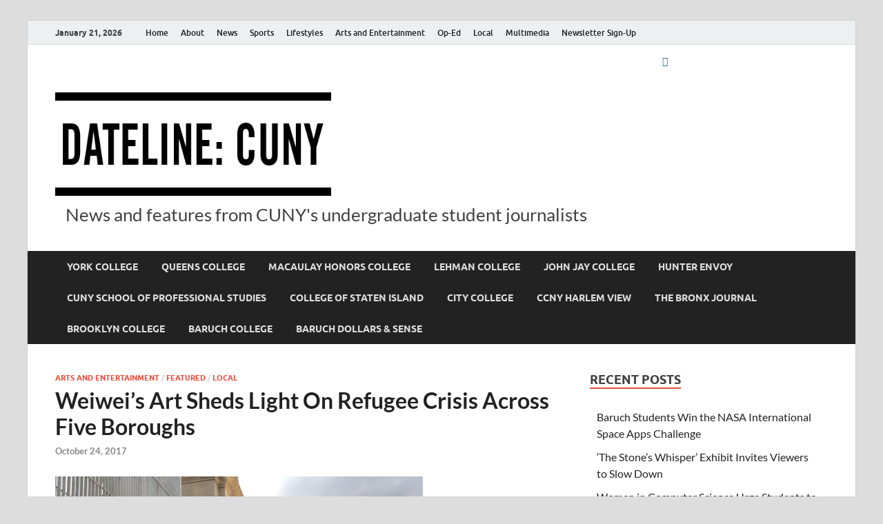

--- FILE ---
content_type: text/html; charset=UTF-8
request_url: https://datelinecuny.com/2017/10/weiweis-art-sheds-light-on-refugee-crisis-across-five-boroughs/
body_size: 13458
content:
<!DOCTYPE html>
<html lang="en-US">
<head>
<meta charset="UTF-8">
<meta name="viewport" content="width=device-width, initial-scale=1">
<link rel="profile" href="http://gmpg.org/xfn/11">

<meta name='robots' content='index, follow, max-image-preview:large, max-snippet:-1, max-video-preview:-1' />
	<style>img:is([sizes="auto" i], [sizes^="auto," i]) { contain-intrinsic-size: 3000px 1500px }</style>
	
	<!-- This site is optimized with the Yoast SEO plugin v26.6 - https://yoast.com/wordpress/plugins/seo/ -->
	<title>Weiwei’s Art Sheds Light On Refugee Crisis Across Five Boroughs - Dateline: CUNY</title>
	<link rel="canonical" href="https://datelinecuny.com/2017/10/weiweis-art-sheds-light-on-refugee-crisis-across-five-boroughs/" />
	<meta property="og:locale" content="en_US" />
	<meta property="og:type" content="article" />
	<meta property="og:title" content="Weiwei’s Art Sheds Light On Refugee Crisis Across Five Boroughs - Dateline: CUNY" />
	<meta property="og:description" content="BARUCH COLLEGE -- Three hundred art installations throughout the city tell the story of the refugee crises from Ai Weiweir." />
	<meta property="og:url" content="https://datelinecuny.com/2017/10/weiweis-art-sheds-light-on-refugee-crisis-across-five-boroughs/" />
	<meta property="og:site_name" content="Dateline: CUNY" />
	<meta property="article:published_time" content="2017-10-24T11:58:42+00:00" />
	<meta property="og:image" content="https://datelinecuny.com/wp-content/uploads/2017/10/Arch-1024x768.jpg" />
	<meta property="og:image:width" content="1024" />
	<meta property="og:image:height" content="768" />
	<meta property="og:image:type" content="image/jpeg" />
	<meta name="author" content="Katina Paron" />
	<meta name="twitter:card" content="summary_large_image" />
	<meta name="twitter:label1" content="Written by" />
	<meta name="twitter:data1" content="Katina Paron" />
	<meta name="twitter:label2" content="Est. reading time" />
	<meta name="twitter:data2" content="1 minute" />
	<script type="application/ld+json" class="yoast-schema-graph">{"@context":"https://schema.org","@graph":[{"@type":"Article","@id":"https://datelinecuny.com/2017/10/weiweis-art-sheds-light-on-refugee-crisis-across-five-boroughs/#article","isPartOf":{"@id":"https://datelinecuny.com/2017/10/weiweis-art-sheds-light-on-refugee-crisis-across-five-boroughs/"},"author":{"name":"Katina Paron","@id":"https://datelinecuny.com/#/schema/person/3967de10e99e633b377ebd88c74d04c2"},"headline":"Weiwei’s Art Sheds Light On Refugee Crisis Across Five Boroughs","datePublished":"2017-10-24T11:58:42+00:00","mainEntityOfPage":{"@id":"https://datelinecuny.com/2017/10/weiweis-art-sheds-light-on-refugee-crisis-across-five-boroughs/"},"wordCount":127,"commentCount":0,"publisher":{"@id":"https://datelinecuny.com/#organization"},"image":{"@id":"https://datelinecuny.com/2017/10/weiweis-art-sheds-light-on-refugee-crisis-across-five-boroughs/#primaryimage"},"thumbnailUrl":"https://datelinecuny.com/wp-content/uploads/2017/10/Arch-1024x768.jpg","keywords":["Ai Weiwei"],"articleSection":["Arts and Entertainment","Featured","Local"],"inLanguage":"en-US","potentialAction":[{"@type":"CommentAction","name":"Comment","target":["https://datelinecuny.com/2017/10/weiweis-art-sheds-light-on-refugee-crisis-across-five-boroughs/#respond"]}]},{"@type":"WebPage","@id":"https://datelinecuny.com/2017/10/weiweis-art-sheds-light-on-refugee-crisis-across-five-boroughs/","url":"https://datelinecuny.com/2017/10/weiweis-art-sheds-light-on-refugee-crisis-across-five-boroughs/","name":"Weiwei’s Art Sheds Light On Refugee Crisis Across Five Boroughs - Dateline: CUNY","isPartOf":{"@id":"https://datelinecuny.com/#website"},"primaryImageOfPage":{"@id":"https://datelinecuny.com/2017/10/weiweis-art-sheds-light-on-refugee-crisis-across-five-boroughs/#primaryimage"},"image":{"@id":"https://datelinecuny.com/2017/10/weiweis-art-sheds-light-on-refugee-crisis-across-five-boroughs/#primaryimage"},"thumbnailUrl":"https://datelinecuny.com/wp-content/uploads/2017/10/Arch-1024x768.jpg","datePublished":"2017-10-24T11:58:42+00:00","breadcrumb":{"@id":"https://datelinecuny.com/2017/10/weiweis-art-sheds-light-on-refugee-crisis-across-five-boroughs/#breadcrumb"},"inLanguage":"en-US","potentialAction":[{"@type":"ReadAction","target":["https://datelinecuny.com/2017/10/weiweis-art-sheds-light-on-refugee-crisis-across-five-boroughs/"]}]},{"@type":"ImageObject","inLanguage":"en-US","@id":"https://datelinecuny.com/2017/10/weiweis-art-sheds-light-on-refugee-crisis-across-five-boroughs/#primaryimage","url":"https://datelinecuny.com/wp-content/uploads/2017/10/Arch-1024x768.jpg","contentUrl":"https://datelinecuny.com/wp-content/uploads/2017/10/Arch-1024x768.jpg","width":1024,"height":768},{"@type":"BreadcrumbList","@id":"https://datelinecuny.com/2017/10/weiweis-art-sheds-light-on-refugee-crisis-across-five-boroughs/#breadcrumb","itemListElement":[{"@type":"ListItem","position":1,"name":"Home","item":"https://datelinecuny.com/"},{"@type":"ListItem","position":2,"name":"Weiwei’s Art Sheds Light On Refugee Crisis Across Five Boroughs"}]},{"@type":"WebSite","@id":"https://datelinecuny.com/#website","url":"https://datelinecuny.com/","name":"Dateline: CUNY","description":"News and features from CUNY&#039;s undergraduate student journalists","publisher":{"@id":"https://datelinecuny.com/#organization"},"potentialAction":[{"@type":"SearchAction","target":{"@type":"EntryPoint","urlTemplate":"https://datelinecuny.com/?s={search_term_string}"},"query-input":{"@type":"PropertyValueSpecification","valueRequired":true,"valueName":"search_term_string"}}],"inLanguage":"en-US"},{"@type":"Organization","@id":"https://datelinecuny.com/#organization","name":"Dateline: CUNY","url":"https://datelinecuny.com/","logo":{"@type":"ImageObject","inLanguage":"en-US","@id":"https://datelinecuny.com/#/schema/logo/image/","url":"https://datelinecuny.com/wp-content/uploads/2018/09/dc-logo-with-background-jpg.jpg","contentUrl":"https://datelinecuny.com/wp-content/uploads/2018/09/dc-logo-with-background-jpg.jpg","width":400,"height":150,"caption":"Dateline: CUNY"},"image":{"@id":"https://datelinecuny.com/#/schema/logo/image/"}},{"@type":"Person","@id":"https://datelinecuny.com/#/schema/person/3967de10e99e633b377ebd88c74d04c2","name":"Katina Paron","image":{"@type":"ImageObject","inLanguage":"en-US","@id":"https://datelinecuny.com/#/schema/person/image/","url":"https://secure.gravatar.com/avatar/54eeb609da19f3ff5b43df4fb1196185fceff4843b7c4ee4abd288cb87de3ccd?s=96&d=mm&r=g","contentUrl":"https://secure.gravatar.com/avatar/54eeb609da19f3ff5b43df4fb1196185fceff4843b7c4ee4abd288cb87de3ccd?s=96&d=mm&r=g","caption":"Katina Paron"},"sameAs":["https://datelinecuny.com/"],"url":"https://datelinecuny.com/author/katinaparon/"}]}</script>
	<!-- / Yoast SEO plugin. -->


<link rel='dns-prefetch' href='//stats.wp.com' />
<link rel='dns-prefetch' href='//v0.wordpress.com' />
<link rel="alternate" type="application/rss+xml" title="Dateline: CUNY &raquo; Feed" href="https://datelinecuny.com/feed/" />
<link rel="alternate" type="application/rss+xml" title="Dateline: CUNY &raquo; Comments Feed" href="https://datelinecuny.com/comments/feed/" />
		<!-- This site uses the Google Analytics by ExactMetrics plugin v8.11.0 - Using Analytics tracking - https://www.exactmetrics.com/ -->
		<!-- Note: ExactMetrics is not currently configured on this site. The site owner needs to authenticate with Google Analytics in the ExactMetrics settings panel. -->
					<!-- No tracking code set -->
				<!-- / Google Analytics by ExactMetrics -->
		<script type="text/javascript">
/* <![CDATA[ */
window._wpemojiSettings = {"baseUrl":"https:\/\/s.w.org\/images\/core\/emoji\/16.0.1\/72x72\/","ext":".png","svgUrl":"https:\/\/s.w.org\/images\/core\/emoji\/16.0.1\/svg\/","svgExt":".svg","source":{"concatemoji":"https:\/\/datelinecuny.com\/wp-includes\/js\/wp-emoji-release.min.js?ver=6.8.3"}};
/*! This file is auto-generated */
!function(s,n){var o,i,e;function c(e){try{var t={supportTests:e,timestamp:(new Date).valueOf()};sessionStorage.setItem(o,JSON.stringify(t))}catch(e){}}function p(e,t,n){e.clearRect(0,0,e.canvas.width,e.canvas.height),e.fillText(t,0,0);var t=new Uint32Array(e.getImageData(0,0,e.canvas.width,e.canvas.height).data),a=(e.clearRect(0,0,e.canvas.width,e.canvas.height),e.fillText(n,0,0),new Uint32Array(e.getImageData(0,0,e.canvas.width,e.canvas.height).data));return t.every(function(e,t){return e===a[t]})}function u(e,t){e.clearRect(0,0,e.canvas.width,e.canvas.height),e.fillText(t,0,0);for(var n=e.getImageData(16,16,1,1),a=0;a<n.data.length;a++)if(0!==n.data[a])return!1;return!0}function f(e,t,n,a){switch(t){case"flag":return n(e,"\ud83c\udff3\ufe0f\u200d\u26a7\ufe0f","\ud83c\udff3\ufe0f\u200b\u26a7\ufe0f")?!1:!n(e,"\ud83c\udde8\ud83c\uddf6","\ud83c\udde8\u200b\ud83c\uddf6")&&!n(e,"\ud83c\udff4\udb40\udc67\udb40\udc62\udb40\udc65\udb40\udc6e\udb40\udc67\udb40\udc7f","\ud83c\udff4\u200b\udb40\udc67\u200b\udb40\udc62\u200b\udb40\udc65\u200b\udb40\udc6e\u200b\udb40\udc67\u200b\udb40\udc7f");case"emoji":return!a(e,"\ud83e\udedf")}return!1}function g(e,t,n,a){var r="undefined"!=typeof WorkerGlobalScope&&self instanceof WorkerGlobalScope?new OffscreenCanvas(300,150):s.createElement("canvas"),o=r.getContext("2d",{willReadFrequently:!0}),i=(o.textBaseline="top",o.font="600 32px Arial",{});return e.forEach(function(e){i[e]=t(o,e,n,a)}),i}function t(e){var t=s.createElement("script");t.src=e,t.defer=!0,s.head.appendChild(t)}"undefined"!=typeof Promise&&(o="wpEmojiSettingsSupports",i=["flag","emoji"],n.supports={everything:!0,everythingExceptFlag:!0},e=new Promise(function(e){s.addEventListener("DOMContentLoaded",e,{once:!0})}),new Promise(function(t){var n=function(){try{var e=JSON.parse(sessionStorage.getItem(o));if("object"==typeof e&&"number"==typeof e.timestamp&&(new Date).valueOf()<e.timestamp+604800&&"object"==typeof e.supportTests)return e.supportTests}catch(e){}return null}();if(!n){if("undefined"!=typeof Worker&&"undefined"!=typeof OffscreenCanvas&&"undefined"!=typeof URL&&URL.createObjectURL&&"undefined"!=typeof Blob)try{var e="postMessage("+g.toString()+"("+[JSON.stringify(i),f.toString(),p.toString(),u.toString()].join(",")+"));",a=new Blob([e],{type:"text/javascript"}),r=new Worker(URL.createObjectURL(a),{name:"wpTestEmojiSupports"});return void(r.onmessage=function(e){c(n=e.data),r.terminate(),t(n)})}catch(e){}c(n=g(i,f,p,u))}t(n)}).then(function(e){for(var t in e)n.supports[t]=e[t],n.supports.everything=n.supports.everything&&n.supports[t],"flag"!==t&&(n.supports.everythingExceptFlag=n.supports.everythingExceptFlag&&n.supports[t]);n.supports.everythingExceptFlag=n.supports.everythingExceptFlag&&!n.supports.flag,n.DOMReady=!1,n.readyCallback=function(){n.DOMReady=!0}}).then(function(){return e}).then(function(){var e;n.supports.everything||(n.readyCallback(),(e=n.source||{}).concatemoji?t(e.concatemoji):e.wpemoji&&e.twemoji&&(t(e.twemoji),t(e.wpemoji)))}))}((window,document),window._wpemojiSettings);
/* ]]> */
</script>
<style id='wp-emoji-styles-inline-css' type='text/css'>

	img.wp-smiley, img.emoji {
		display: inline !important;
		border: none !important;
		box-shadow: none !important;
		height: 1em !important;
		width: 1em !important;
		margin: 0 0.07em !important;
		vertical-align: -0.1em !important;
		background: none !important;
		padding: 0 !important;
	}
</style>
<link rel='stylesheet' id='wp-block-library-css' href='https://datelinecuny.com/wp-includes/css/dist/block-library/style.min.css?ver=6.8.3' type='text/css' media='all' />
<style id='wp-block-library-theme-inline-css' type='text/css'>
.wp-block-audio :where(figcaption){color:#555;font-size:13px;text-align:center}.is-dark-theme .wp-block-audio :where(figcaption){color:#ffffffa6}.wp-block-audio{margin:0 0 1em}.wp-block-code{border:1px solid #ccc;border-radius:4px;font-family:Menlo,Consolas,monaco,monospace;padding:.8em 1em}.wp-block-embed :where(figcaption){color:#555;font-size:13px;text-align:center}.is-dark-theme .wp-block-embed :where(figcaption){color:#ffffffa6}.wp-block-embed{margin:0 0 1em}.blocks-gallery-caption{color:#555;font-size:13px;text-align:center}.is-dark-theme .blocks-gallery-caption{color:#ffffffa6}:root :where(.wp-block-image figcaption){color:#555;font-size:13px;text-align:center}.is-dark-theme :root :where(.wp-block-image figcaption){color:#ffffffa6}.wp-block-image{margin:0 0 1em}.wp-block-pullquote{border-bottom:4px solid;border-top:4px solid;color:currentColor;margin-bottom:1.75em}.wp-block-pullquote cite,.wp-block-pullquote footer,.wp-block-pullquote__citation{color:currentColor;font-size:.8125em;font-style:normal;text-transform:uppercase}.wp-block-quote{border-left:.25em solid;margin:0 0 1.75em;padding-left:1em}.wp-block-quote cite,.wp-block-quote footer{color:currentColor;font-size:.8125em;font-style:normal;position:relative}.wp-block-quote:where(.has-text-align-right){border-left:none;border-right:.25em solid;padding-left:0;padding-right:1em}.wp-block-quote:where(.has-text-align-center){border:none;padding-left:0}.wp-block-quote.is-large,.wp-block-quote.is-style-large,.wp-block-quote:where(.is-style-plain){border:none}.wp-block-search .wp-block-search__label{font-weight:700}.wp-block-search__button{border:1px solid #ccc;padding:.375em .625em}:where(.wp-block-group.has-background){padding:1.25em 2.375em}.wp-block-separator.has-css-opacity{opacity:.4}.wp-block-separator{border:none;border-bottom:2px solid;margin-left:auto;margin-right:auto}.wp-block-separator.has-alpha-channel-opacity{opacity:1}.wp-block-separator:not(.is-style-wide):not(.is-style-dots){width:100px}.wp-block-separator.has-background:not(.is-style-dots){border-bottom:none;height:1px}.wp-block-separator.has-background:not(.is-style-wide):not(.is-style-dots){height:2px}.wp-block-table{margin:0 0 1em}.wp-block-table td,.wp-block-table th{word-break:normal}.wp-block-table :where(figcaption){color:#555;font-size:13px;text-align:center}.is-dark-theme .wp-block-table :where(figcaption){color:#ffffffa6}.wp-block-video :where(figcaption){color:#555;font-size:13px;text-align:center}.is-dark-theme .wp-block-video :where(figcaption){color:#ffffffa6}.wp-block-video{margin:0 0 1em}:root :where(.wp-block-template-part.has-background){margin-bottom:0;margin-top:0;padding:1.25em 2.375em}
</style>
<style id='classic-theme-styles-inline-css' type='text/css'>
/*! This file is auto-generated */
.wp-block-button__link{color:#fff;background-color:#32373c;border-radius:9999px;box-shadow:none;text-decoration:none;padding:calc(.667em + 2px) calc(1.333em + 2px);font-size:1.125em}.wp-block-file__button{background:#32373c;color:#fff;text-decoration:none}
</style>
<link rel='stylesheet' id='mediaelement-css' href='https://datelinecuny.com/wp-includes/js/mediaelement/mediaelementplayer-legacy.min.css?ver=4.2.17' type='text/css' media='all' />
<link rel='stylesheet' id='wp-mediaelement-css' href='https://datelinecuny.com/wp-includes/js/mediaelement/wp-mediaelement.min.css?ver=6.8.3' type='text/css' media='all' />
<style id='jetpack-sharing-buttons-style-inline-css' type='text/css'>
.jetpack-sharing-buttons__services-list{display:flex;flex-direction:row;flex-wrap:wrap;gap:0;list-style-type:none;margin:5px;padding:0}.jetpack-sharing-buttons__services-list.has-small-icon-size{font-size:12px}.jetpack-sharing-buttons__services-list.has-normal-icon-size{font-size:16px}.jetpack-sharing-buttons__services-list.has-large-icon-size{font-size:24px}.jetpack-sharing-buttons__services-list.has-huge-icon-size{font-size:36px}@media print{.jetpack-sharing-buttons__services-list{display:none!important}}.editor-styles-wrapper .wp-block-jetpack-sharing-buttons{gap:0;padding-inline-start:0}ul.jetpack-sharing-buttons__services-list.has-background{padding:1.25em 2.375em}
</style>
<style id='global-styles-inline-css' type='text/css'>
:root{--wp--preset--aspect-ratio--square: 1;--wp--preset--aspect-ratio--4-3: 4/3;--wp--preset--aspect-ratio--3-4: 3/4;--wp--preset--aspect-ratio--3-2: 3/2;--wp--preset--aspect-ratio--2-3: 2/3;--wp--preset--aspect-ratio--16-9: 16/9;--wp--preset--aspect-ratio--9-16: 9/16;--wp--preset--color--black: #000000;--wp--preset--color--cyan-bluish-gray: #abb8c3;--wp--preset--color--white: #ffffff;--wp--preset--color--pale-pink: #f78da7;--wp--preset--color--vivid-red: #cf2e2e;--wp--preset--color--luminous-vivid-orange: #ff6900;--wp--preset--color--luminous-vivid-amber: #fcb900;--wp--preset--color--light-green-cyan: #7bdcb5;--wp--preset--color--vivid-green-cyan: #00d084;--wp--preset--color--pale-cyan-blue: #8ed1fc;--wp--preset--color--vivid-cyan-blue: #0693e3;--wp--preset--color--vivid-purple: #9b51e0;--wp--preset--gradient--vivid-cyan-blue-to-vivid-purple: linear-gradient(135deg,rgba(6,147,227,1) 0%,rgb(155,81,224) 100%);--wp--preset--gradient--light-green-cyan-to-vivid-green-cyan: linear-gradient(135deg,rgb(122,220,180) 0%,rgb(0,208,130) 100%);--wp--preset--gradient--luminous-vivid-amber-to-luminous-vivid-orange: linear-gradient(135deg,rgba(252,185,0,1) 0%,rgba(255,105,0,1) 100%);--wp--preset--gradient--luminous-vivid-orange-to-vivid-red: linear-gradient(135deg,rgba(255,105,0,1) 0%,rgb(207,46,46) 100%);--wp--preset--gradient--very-light-gray-to-cyan-bluish-gray: linear-gradient(135deg,rgb(238,238,238) 0%,rgb(169,184,195) 100%);--wp--preset--gradient--cool-to-warm-spectrum: linear-gradient(135deg,rgb(74,234,220) 0%,rgb(151,120,209) 20%,rgb(207,42,186) 40%,rgb(238,44,130) 60%,rgb(251,105,98) 80%,rgb(254,248,76) 100%);--wp--preset--gradient--blush-light-purple: linear-gradient(135deg,rgb(255,206,236) 0%,rgb(152,150,240) 100%);--wp--preset--gradient--blush-bordeaux: linear-gradient(135deg,rgb(254,205,165) 0%,rgb(254,45,45) 50%,rgb(107,0,62) 100%);--wp--preset--gradient--luminous-dusk: linear-gradient(135deg,rgb(255,203,112) 0%,rgb(199,81,192) 50%,rgb(65,88,208) 100%);--wp--preset--gradient--pale-ocean: linear-gradient(135deg,rgb(255,245,203) 0%,rgb(182,227,212) 50%,rgb(51,167,181) 100%);--wp--preset--gradient--electric-grass: linear-gradient(135deg,rgb(202,248,128) 0%,rgb(113,206,126) 100%);--wp--preset--gradient--midnight: linear-gradient(135deg,rgb(2,3,129) 0%,rgb(40,116,252) 100%);--wp--preset--font-size--small: 13px;--wp--preset--font-size--medium: 20px;--wp--preset--font-size--large: 36px;--wp--preset--font-size--x-large: 42px;--wp--preset--spacing--20: 0.44rem;--wp--preset--spacing--30: 0.67rem;--wp--preset--spacing--40: 1rem;--wp--preset--spacing--50: 1.5rem;--wp--preset--spacing--60: 2.25rem;--wp--preset--spacing--70: 3.38rem;--wp--preset--spacing--80: 5.06rem;--wp--preset--shadow--natural: 6px 6px 9px rgba(0, 0, 0, 0.2);--wp--preset--shadow--deep: 12px 12px 50px rgba(0, 0, 0, 0.4);--wp--preset--shadow--sharp: 6px 6px 0px rgba(0, 0, 0, 0.2);--wp--preset--shadow--outlined: 6px 6px 0px -3px rgba(255, 255, 255, 1), 6px 6px rgba(0, 0, 0, 1);--wp--preset--shadow--crisp: 6px 6px 0px rgba(0, 0, 0, 1);}:where(.is-layout-flex){gap: 0.5em;}:where(.is-layout-grid){gap: 0.5em;}body .is-layout-flex{display: flex;}.is-layout-flex{flex-wrap: wrap;align-items: center;}.is-layout-flex > :is(*, div){margin: 0;}body .is-layout-grid{display: grid;}.is-layout-grid > :is(*, div){margin: 0;}:where(.wp-block-columns.is-layout-flex){gap: 2em;}:where(.wp-block-columns.is-layout-grid){gap: 2em;}:where(.wp-block-post-template.is-layout-flex){gap: 1.25em;}:where(.wp-block-post-template.is-layout-grid){gap: 1.25em;}.has-black-color{color: var(--wp--preset--color--black) !important;}.has-cyan-bluish-gray-color{color: var(--wp--preset--color--cyan-bluish-gray) !important;}.has-white-color{color: var(--wp--preset--color--white) !important;}.has-pale-pink-color{color: var(--wp--preset--color--pale-pink) !important;}.has-vivid-red-color{color: var(--wp--preset--color--vivid-red) !important;}.has-luminous-vivid-orange-color{color: var(--wp--preset--color--luminous-vivid-orange) !important;}.has-luminous-vivid-amber-color{color: var(--wp--preset--color--luminous-vivid-amber) !important;}.has-light-green-cyan-color{color: var(--wp--preset--color--light-green-cyan) !important;}.has-vivid-green-cyan-color{color: var(--wp--preset--color--vivid-green-cyan) !important;}.has-pale-cyan-blue-color{color: var(--wp--preset--color--pale-cyan-blue) !important;}.has-vivid-cyan-blue-color{color: var(--wp--preset--color--vivid-cyan-blue) !important;}.has-vivid-purple-color{color: var(--wp--preset--color--vivid-purple) !important;}.has-black-background-color{background-color: var(--wp--preset--color--black) !important;}.has-cyan-bluish-gray-background-color{background-color: var(--wp--preset--color--cyan-bluish-gray) !important;}.has-white-background-color{background-color: var(--wp--preset--color--white) !important;}.has-pale-pink-background-color{background-color: var(--wp--preset--color--pale-pink) !important;}.has-vivid-red-background-color{background-color: var(--wp--preset--color--vivid-red) !important;}.has-luminous-vivid-orange-background-color{background-color: var(--wp--preset--color--luminous-vivid-orange) !important;}.has-luminous-vivid-amber-background-color{background-color: var(--wp--preset--color--luminous-vivid-amber) !important;}.has-light-green-cyan-background-color{background-color: var(--wp--preset--color--light-green-cyan) !important;}.has-vivid-green-cyan-background-color{background-color: var(--wp--preset--color--vivid-green-cyan) !important;}.has-pale-cyan-blue-background-color{background-color: var(--wp--preset--color--pale-cyan-blue) !important;}.has-vivid-cyan-blue-background-color{background-color: var(--wp--preset--color--vivid-cyan-blue) !important;}.has-vivid-purple-background-color{background-color: var(--wp--preset--color--vivid-purple) !important;}.has-black-border-color{border-color: var(--wp--preset--color--black) !important;}.has-cyan-bluish-gray-border-color{border-color: var(--wp--preset--color--cyan-bluish-gray) !important;}.has-white-border-color{border-color: var(--wp--preset--color--white) !important;}.has-pale-pink-border-color{border-color: var(--wp--preset--color--pale-pink) !important;}.has-vivid-red-border-color{border-color: var(--wp--preset--color--vivid-red) !important;}.has-luminous-vivid-orange-border-color{border-color: var(--wp--preset--color--luminous-vivid-orange) !important;}.has-luminous-vivid-amber-border-color{border-color: var(--wp--preset--color--luminous-vivid-amber) !important;}.has-light-green-cyan-border-color{border-color: var(--wp--preset--color--light-green-cyan) !important;}.has-vivid-green-cyan-border-color{border-color: var(--wp--preset--color--vivid-green-cyan) !important;}.has-pale-cyan-blue-border-color{border-color: var(--wp--preset--color--pale-cyan-blue) !important;}.has-vivid-cyan-blue-border-color{border-color: var(--wp--preset--color--vivid-cyan-blue) !important;}.has-vivid-purple-border-color{border-color: var(--wp--preset--color--vivid-purple) !important;}.has-vivid-cyan-blue-to-vivid-purple-gradient-background{background: var(--wp--preset--gradient--vivid-cyan-blue-to-vivid-purple) !important;}.has-light-green-cyan-to-vivid-green-cyan-gradient-background{background: var(--wp--preset--gradient--light-green-cyan-to-vivid-green-cyan) !important;}.has-luminous-vivid-amber-to-luminous-vivid-orange-gradient-background{background: var(--wp--preset--gradient--luminous-vivid-amber-to-luminous-vivid-orange) !important;}.has-luminous-vivid-orange-to-vivid-red-gradient-background{background: var(--wp--preset--gradient--luminous-vivid-orange-to-vivid-red) !important;}.has-very-light-gray-to-cyan-bluish-gray-gradient-background{background: var(--wp--preset--gradient--very-light-gray-to-cyan-bluish-gray) !important;}.has-cool-to-warm-spectrum-gradient-background{background: var(--wp--preset--gradient--cool-to-warm-spectrum) !important;}.has-blush-light-purple-gradient-background{background: var(--wp--preset--gradient--blush-light-purple) !important;}.has-blush-bordeaux-gradient-background{background: var(--wp--preset--gradient--blush-bordeaux) !important;}.has-luminous-dusk-gradient-background{background: var(--wp--preset--gradient--luminous-dusk) !important;}.has-pale-ocean-gradient-background{background: var(--wp--preset--gradient--pale-ocean) !important;}.has-electric-grass-gradient-background{background: var(--wp--preset--gradient--electric-grass) !important;}.has-midnight-gradient-background{background: var(--wp--preset--gradient--midnight) !important;}.has-small-font-size{font-size: var(--wp--preset--font-size--small) !important;}.has-medium-font-size{font-size: var(--wp--preset--font-size--medium) !important;}.has-large-font-size{font-size: var(--wp--preset--font-size--large) !important;}.has-x-large-font-size{font-size: var(--wp--preset--font-size--x-large) !important;}
:where(.wp-block-post-template.is-layout-flex){gap: 1.25em;}:where(.wp-block-post-template.is-layout-grid){gap: 1.25em;}
:where(.wp-block-columns.is-layout-flex){gap: 2em;}:where(.wp-block-columns.is-layout-grid){gap: 2em;}
:root :where(.wp-block-pullquote){font-size: 1.5em;line-height: 1.6;}
</style>
<link rel='stylesheet' id='wp-components-css' href='https://datelinecuny.com/wp-includes/css/dist/components/style.min.css?ver=6.8.3' type='text/css' media='all' />
<link rel='stylesheet' id='godaddy-styles-css' href='https://datelinecuny.com/wp-content/mu-plugins/vendor/wpex/godaddy-launch/includes/Dependencies/GoDaddy/Styles/build/latest.css?ver=2.0.2' type='text/css' media='all' />
<link rel='stylesheet' id='hitmag-fonts-css' href='https://datelinecuny.com/wp-content/themes/hitmag/css/fonts.css' type='text/css' media='all' />
<link rel='stylesheet' id='hitmag-font-awesome-css' href='https://datelinecuny.com/wp-content/themes/hitmag/css/all.min.css?ver=6.5.1' type='text/css' media='all' />
<link rel='stylesheet' id='hitmag-style-css' href='https://datelinecuny.com/wp-content/themes/hitmag/style.css?ver=1.4.3' type='text/css' media='all' />
<link rel='stylesheet' id='jquery-magnific-popup-css' href='https://datelinecuny.com/wp-content/themes/hitmag/css/magnific-popup.css?ver=6.8.3' type='text/css' media='all' />
<script type="text/javascript" src="https://datelinecuny.com/wp-includes/js/jquery/jquery.min.js?ver=3.7.1" id="jquery-core-js"></script>
<script type="text/javascript" src="https://datelinecuny.com/wp-includes/js/jquery/jquery-migrate.min.js?ver=3.4.1" id="jquery-migrate-js"></script>
<!--[if lt IE 9]>
<script type="text/javascript" src="https://datelinecuny.com/wp-content/themes/hitmag/js/html5shiv.min.js?ver=6.8.3" id="html5shiv-js"></script>
<![endif]-->
<link rel="https://api.w.org/" href="https://datelinecuny.com/wp-json/" /><link rel="alternate" title="JSON" type="application/json" href="https://datelinecuny.com/wp-json/wp/v2/posts/13070" /><link rel="EditURI" type="application/rsd+xml" title="RSD" href="https://datelinecuny.com/xmlrpc.php?rsd" />
<meta name="generator" content="WordPress 6.8.3" />
<link rel='shortlink' href='https://wp.me/p9tdMn-3oO' />
<link rel="alternate" title="oEmbed (JSON)" type="application/json+oembed" href="https://datelinecuny.com/wp-json/oembed/1.0/embed?url=https%3A%2F%2Fdatelinecuny.com%2F2017%2F10%2Fweiweis-art-sheds-light-on-refugee-crisis-across-five-boroughs%2F" />
<link rel="alternate" title="oEmbed (XML)" type="text/xml+oembed" href="https://datelinecuny.com/wp-json/oembed/1.0/embed?url=https%3A%2F%2Fdatelinecuny.com%2F2017%2F10%2Fweiweis-art-sheds-light-on-refugee-crisis-across-five-boroughs%2F&#038;format=xml" />
	<style>img#wpstats{display:none}</style>
				<style type="text/css">
			
			button,
			input[type="button"],
			input[type="reset"],
			input[type="submit"] {
				background: #E74C3C;
			}

            .th-readmore {
                background: #E74C3C;
            }           

            a:hover {
                color: #E74C3C;
            } 

            .main-navigation a:hover {
                background-color: #E74C3C;
            }

            .main-navigation .current_page_item > a,
            .main-navigation .current-menu-item > a,
            .main-navigation .current_page_ancestor > a,
            .main-navigation .current-menu-ancestor > a {
                background-color: #E74C3C;
            }

            #main-nav-button:hover {
                background-color: #E74C3C;
            }

            .post-navigation .post-title:hover {
                color: #E74C3C;
            }

            .top-navigation a:hover {
                color: #E74C3C;
            }

            .top-navigation ul ul a:hover {
                background: #E74C3C;
            }

            #top-nav-button:hover {
                color: #E74C3C;
            }

            .responsive-mainnav li a:hover,
            .responsive-topnav li a:hover {
                background: #E74C3C;
            }

            #hm-search-form .search-form .search-submit {
                background-color: #E74C3C;
            }

            .nav-links .current {
                background: #E74C3C;
            }

            .is-style-hitmag-widget-title,
            .elementor-widget-container h5,
            .widgettitle,
            .widget-title {
                border-bottom: 2px solid #E74C3C;
            }

            .footer-widget-title {
                border-bottom: 2px solid #E74C3C;
            }

            .widget-area a:hover {
                color: #E74C3C;
            }

            .footer-widget-area .widget a:hover {
                color: #E74C3C;
            }

            .site-info a:hover {
                color: #E74C3C;
            }

            .wp-block-search .wp-block-search__button,
            .search-form .search-submit {
                background: #E74C3C;
            }

            .hmb-entry-title a:hover {
                color: #E74C3C;
            }

            .hmb-entry-meta a:hover,
            .hms-meta a:hover {
                color: #E74C3C;
            }

            .hms-title a:hover {
                color: #E74C3C;
            }

            .hmw-grid-post .post-title a:hover {
                color: #E74C3C;
            }

            .footer-widget-area .hmw-grid-post .post-title a:hover,
            .footer-widget-area .hmb-entry-title a:hover,
            .footer-widget-area .hms-title a:hover {
                color: #E74C3C;
            }

            .hm-tabs-wdt .ui-state-active {
                border-bottom: 2px solid #E74C3C;
            }

            a.hm-viewall {
                background: #E74C3C;
            }

            #hitmag-tags a,
            .widget_tag_cloud .tagcloud a {
                background: #E74C3C;
            }

            .site-title a {
                color: #E74C3C;
            }

            .hitmag-post .entry-title a:hover {
                color: #E74C3C;
            }

            .hitmag-post .entry-meta a:hover {
                color: #E74C3C;
            }

            .cat-links a {
                color: #E74C3C;
            }

            .hitmag-single .entry-meta a:hover {
                color: #E74C3C;
            }

            .hitmag-single .author a:hover {
                color: #E74C3C;
            }

            .hm-author-content .author-posts-link {
                color: #E74C3C;
            }

            .hm-tags-links a:hover {
                background: #E74C3C;
            }

            .hm-tagged {
                background: #E74C3C;
            }

            .hm-edit-link a.post-edit-link {
                background: #E74C3C;
            }

            .arc-page-title {
                border-bottom: 2px solid #E74C3C;
            }

            .srch-page-title {
                border-bottom: 2px solid #E74C3C;
            }

            .hm-slider-details .cat-links {
                background: #E74C3C;
            }

            .hm-rel-post .post-title a:hover {
                color: #E74C3C;
            }

            .comment-author a {
                color: #E74C3C;
            }

            .comment-metadata a:hover,
            .comment-metadata a:focus,
            .pingback .comment-edit-link:hover,
            .pingback .comment-edit-link:focus {
                color: #E74C3C;
            }

            .comment-reply-link:hover,
            .comment-reply-link:focus {
                background: #E74C3C;
            }

            .required {
                color: #E74C3C;
            }

            blockquote {
                border-left: 3px solid #E74C3C;
            }

            .comment-reply-title small a:before {
                color: #E74C3C;
            }
            
            .woocommerce ul.products li.product h3:hover,
            .woocommerce-widget-area ul li a:hover,
            .woocommerce-loop-product__title:hover {
                color: #E74C3C;
            }

            .woocommerce-product-search input[type="submit"],
            .woocommerce #respond input#submit, 
            .woocommerce a.button, 
            .woocommerce button.button, 
            .woocommerce input.button,
            .woocommerce nav.woocommerce-pagination ul li a:focus,
            .woocommerce nav.woocommerce-pagination ul li a:hover,
            .woocommerce nav.woocommerce-pagination ul li span.current,
            .woocommerce span.onsale,
            .woocommerce-widget-area .widget-title,
            .woocommerce #respond input#submit.alt,
            .woocommerce a.button.alt,
            .woocommerce button.button.alt,
            .woocommerce input.button.alt {
                background: #E74C3C;
            }
            
            .wp-block-quote,
            .wp-block-quote:not(.is-large):not(.is-style-large) {
                border-left: 3px solid #E74C3C;
            }		</style>
	<link rel="icon" href="https://datelinecuny.com/wp-content/uploads/2018/09/dateline_cuny_square_option_3-150x150.png" sizes="32x32" />
<link rel="icon" href="https://datelinecuny.com/wp-content/uploads/2018/09/dateline_cuny_square_option_3.png" sizes="192x192" />
<link rel="apple-touch-icon" href="https://datelinecuny.com/wp-content/uploads/2018/09/dateline_cuny_square_option_3.png" />
<meta name="msapplication-TileImage" content="https://datelinecuny.com/wp-content/uploads/2018/09/dateline_cuny_square_option_3.png" />
		<style type="text/css" id="wp-custom-css">
			body.single .wp-post-author-wrap {display:none;}
.site-title {display:none;}
.site-description {font-size:1.6rem;}
body.page-id-8702 #text-4 {display:none;}
.archive-thumb img {height:150px;width:auto;}
.hm-search-button-icon, .hm-search-box-container {display: none;}		</style>
		<style id="kirki-inline-styles"></style></head>

<body class="wp-singular post-template-default single single-post postid-13070 single-format-standard wp-custom-logo wp-embed-responsive wp-theme-hitmag group-blog th-right-sidebar">



<div id="page" class="site hitmag-wrapper">
	<a class="skip-link screen-reader-text" href="#content">Skip to content</a>

	
	<header id="masthead" class="site-header" role="banner">

		
							<div class="hm-topnavbutton">
					<div class="hm-nwrap">
												<a href="#" class="navbutton" id="top-nav-button">
							<span class="top-nav-btn-lbl">Top Menu</span>						</a>
					</div>	
				</div>
				<div class="responsive-topnav"></div>					
			
			<div class="hm-top-bar">
				<div class="hm-container">
					
											<div class="hm-date">January 21, 2026</div>
					
											<div id="top-navigation" class="top-navigation">
							<div class="menu-menu-1-container"><ul id="top-menu" class="menu"><li id="menu-item-313" class="menu-item menu-item-type-custom menu-item-object-custom menu-item-home menu-item-313"><a href="https://datelinecuny.com/">Home</a></li>
<li id="menu-item-8704" class="menu-item menu-item-type-post_type menu-item-object-page menu-item-8704"><a href="https://datelinecuny.com/about-2/">About</a></li>
<li id="menu-item-778" class="menu-item menu-item-type-taxonomy menu-item-object-category menu-item-778"><a href="https://datelinecuny.com/category/news/">News</a></li>
<li id="menu-item-775" class="menu-item menu-item-type-taxonomy menu-item-object-category menu-item-775"><a href="https://datelinecuny.com/category/sports/">Sports</a></li>
<li id="menu-item-3441" class="menu-item menu-item-type-taxonomy menu-item-object-category menu-item-3441"><a href="https://datelinecuny.com/category/features/">Lifestyles</a></li>
<li id="menu-item-3442" class="menu-item menu-item-type-taxonomy menu-item-object-category current-post-ancestor current-menu-parent current-post-parent menu-item-3442"><a href="https://datelinecuny.com/category/arts/">Arts and Entertainment</a></li>
<li id="menu-item-3443" class="menu-item menu-item-type-taxonomy menu-item-object-category menu-item-3443"><a href="https://datelinecuny.com/category/columns/">Op-Ed</a></li>
<li id="menu-item-5388" class="menu-item menu-item-type-taxonomy menu-item-object-category current-post-ancestor current-menu-parent current-post-parent menu-item-5388"><a href="https://datelinecuny.com/category/schoolnews/">Local</a></li>
<li id="menu-item-8644" class="menu-item menu-item-type-taxonomy menu-item-object-category menu-item-8644"><a href="https://datelinecuny.com/category/multimedia/">Multimedia</a></li>
<li id="menu-item-21308" class="menu-item menu-item-type-custom menu-item-object-custom menu-item-21308"><a href="https://go.journalism.cuny.edu/l/930393/2022-09-14/28dgc">Newsletter Sign-Up</a></li>
</ul></div>					
						</div>		
					
					<div class="hm-social-menu"><div id="hm-menu-social" class="menu"><ul id="menu-social-items" class="menu-items"><li id="menu-item-5110" class="menu-item menu-item-type-custom menu-item-object-custom menu-item-5110"><a href="http://www.yorkpbnews.net"><span class="screen-reader-text">York College</span></a></li>
<li id="menu-item-9107" class="menu-item menu-item-type-custom menu-item-object-custom menu-item-9107"><a href="http://www.theknightnews.com"><span class="screen-reader-text">Queens College</span></a></li>
<li id="menu-item-24048" class="menu-item menu-item-type-custom menu-item-object-custom menu-item-24048"><a href="https://openlab.macaulay.cuny.edu/messenger/"><span class="screen-reader-text">Macaulay Honors College</span></a></li>
<li id="menu-item-5109" class="menu-item menu-item-type-custom menu-item-object-custom menu-item-5109"><a href="https://lehmanmeridian.squarespace.com/"><span class="screen-reader-text">Lehman College</span></a></li>
<li id="menu-item-5111" class="menu-item menu-item-type-custom menu-item-object-custom menu-item-5111"><a href="http://www.johnjaysentinel.com"><span class="screen-reader-text">John Jay College</span></a></li>
<li id="menu-item-18940" class="menu-item menu-item-type-custom menu-item-object-custom menu-item-18940"><a href="https://thehunterenvoy.wordpress.com/"><span class="screen-reader-text">Hunter Envoy</span></a></li>
<li id="menu-item-22970" class="menu-item menu-item-type-custom menu-item-object-custom menu-item-22970"><a href="https://openlab.sps.cuny.edu/the-kiosk/"><span class="screen-reader-text">CUNY School of Professional Studies</span></a></li>
<li id="menu-item-8951" class="menu-item menu-item-type-custom menu-item-object-custom menu-item-8951"><a href="http://www.thebannercsi.com"><span class="screen-reader-text">College of Staten Island</span></a></li>
<li id="menu-item-5108" class="menu-item menu-item-type-custom menu-item-object-custom menu-item-5108"><a href="http://www.ccnycampus.org"><span class="screen-reader-text">City College</span></a></li>
<li id="menu-item-19210" class="menu-item menu-item-type-custom menu-item-object-custom menu-item-19210"><a href="https://harlemview.com/"><span class="screen-reader-text">CCNY Harlem View</span></a></li>
<li id="menu-item-24318" class="menu-item menu-item-type-custom menu-item-object-custom menu-item-24318"><a href="http://bronxjournal.com/"><span class="screen-reader-text">The Bronx Journal</span></a></li>
<li id="menu-item-18470" class="menu-item menu-item-type-custom menu-item-object-custom menu-item-18470"><a href="http://vanguard.blog.brooklyn.edu/"><span class="screen-reader-text">Brooklyn College</span></a></li>
<li id="menu-item-8952" class="menu-item menu-item-type-custom menu-item-object-custom menu-item-8952"><a href="http://www.theticker.org"><span class="screen-reader-text">Baruch College</span></a></li>
<li id="menu-item-18990" class="menu-item menu-item-type-custom menu-item-object-custom menu-item-18990"><a href="https://blogs.baruch.cuny.edu/dollarsandsense/"><span class="screen-reader-text">Baruch Dollars &#038; Sense</span></a></li>
</ul></div></div>
				</div><!-- .hm-container -->
			</div><!-- .hm-top-bar -->

		
		
		<div class="header-main-area ">
			<div class="hm-container">
			<div class="site-branding">
				<div class="site-branding-content">
					<div class="hm-logo">
						<a href="https://datelinecuny.com/" class="custom-logo-link" rel="home"><img width="400" height="150" src="https://datelinecuny.com/wp-content/uploads/2018/09/dc-logo-with-background-jpg.jpg" class="custom-logo" alt="Dateline: CUNY" decoding="async" fetchpriority="high" srcset="https://datelinecuny.com/wp-content/uploads/2018/09/dc-logo-with-background-jpg.jpg 400w, https://datelinecuny.com/wp-content/uploads/2018/09/dc-logo-with-background-jpg-300x113.jpg 300w" sizes="(max-width: 400px) 100vw, 400px" /></a>					</div><!-- .hm-logo -->

					<div class="hm-site-title">
													<p class="site-title"><a href="https://datelinecuny.com/" rel="home">Dateline: CUNY</a></p>
													<p class="site-description">News and features from CUNY&#039;s undergraduate student journalists</p>
											</div><!-- .hm-site-title -->
				</div><!-- .site-branding-content -->
			</div><!-- .site-branding -->

			
						</div><!-- .hm-container -->
		</div><!-- .header-main-area -->

		
		<div class="hm-nav-container">
			<nav id="site-navigation" class="main-navigation" role="navigation">
				<div class="hm-container">
					<div class="menu-menu-2-container"><ul id="primary-menu" class="menu"><li class="menu-item menu-item-type-custom menu-item-object-custom menu-item-5110"><a href="http://www.yorkpbnews.net">York College</a></li>
<li class="menu-item menu-item-type-custom menu-item-object-custom menu-item-9107"><a href="http://www.theknightnews.com">Queens College</a></li>
<li class="menu-item menu-item-type-custom menu-item-object-custom menu-item-24048"><a href="https://openlab.macaulay.cuny.edu/messenger/">Macaulay Honors College</a></li>
<li class="menu-item menu-item-type-custom menu-item-object-custom menu-item-5109"><a href="https://lehmanmeridian.squarespace.com/">Lehman College</a></li>
<li class="menu-item menu-item-type-custom menu-item-object-custom menu-item-5111"><a href="http://www.johnjaysentinel.com">John Jay College</a></li>
<li class="menu-item menu-item-type-custom menu-item-object-custom menu-item-18940"><a href="https://thehunterenvoy.wordpress.com/">Hunter Envoy</a></li>
<li class="menu-item menu-item-type-custom menu-item-object-custom menu-item-22970"><a href="https://openlab.sps.cuny.edu/the-kiosk/">CUNY School of Professional Studies</a></li>
<li class="menu-item menu-item-type-custom menu-item-object-custom menu-item-8951"><a href="http://www.thebannercsi.com">College of Staten Island</a></li>
<li class="menu-item menu-item-type-custom menu-item-object-custom menu-item-5108"><a href="http://www.ccnycampus.org">City College</a></li>
<li class="menu-item menu-item-type-custom menu-item-object-custom menu-item-19210"><a href="https://harlemview.com/">CCNY Harlem View</a></li>
<li class="menu-item menu-item-type-custom menu-item-object-custom menu-item-24318"><a href="http://bronxjournal.com/">The Bronx Journal</a></li>
<li class="menu-item menu-item-type-custom menu-item-object-custom menu-item-18470"><a href="http://vanguard.blog.brooklyn.edu/">Brooklyn College</a></li>
<li class="menu-item menu-item-type-custom menu-item-object-custom menu-item-8952"><a href="http://www.theticker.org">Baruch College</a></li>
<li class="menu-item menu-item-type-custom menu-item-object-custom menu-item-18990"><a href="https://blogs.baruch.cuny.edu/dollarsandsense/">Baruch Dollars &#038; Sense</a></li>
</ul></div>					
											<button class="hm-search-button-icon" aria-label="Open search"></button>
						<div class="hm-search-box-container">
							<div class="hm-search-box">
								<form role="search" method="get" class="search-form" action="https://datelinecuny.com/">
				<label>
					<span class="screen-reader-text">Search for:</span>
					<input type="search" class="search-field" placeholder="Search &hellip;" value="" name="s" />
				</label>
				<input type="submit" class="search-submit" value="Search" />
			</form>							</div><!-- th-search-box -->
						</div><!-- .th-search-box-container -->
									</div><!-- .hm-container -->
			</nav><!-- #site-navigation -->
			<div class="hm-nwrap">
								<a href="#" class="navbutton" id="main-nav-button">
					<span class="main-nav-btn-lbl">Main Menu</span>				</a>
			</div>
			<div class="responsive-mainnav"></div>
		</div><!-- .hm-nav-container -->

		
	</header><!-- #masthead -->

	
	<div id="content" class="site-content">
		<div class="hm-container">
	
	<div id="primary" class="content-area">
		<main id="main" class="site-main" role="main">

		
<article id="post-13070" class="hitmag-single post-13070 post type-post status-publish format-standard has-post-thumbnail hentry category-arts category-featured category-schoolnews tag-ai-weiwei">

		
	
	<header class="entry-header">
		<div class="cat-links"><a href="https://datelinecuny.com/category/arts/" rel="category tag">Arts and Entertainment</a> / <a href="https://datelinecuny.com/category/featured/" rel="category tag">Featured</a> / <a href="https://datelinecuny.com/category/schoolnews/" rel="category tag">Local</a></div><h1 class="entry-title">Weiwei’s Art Sheds Light On Refugee Crisis Across Five Boroughs</h1>		<div class="entry-meta">
			<span class="posted-on"><a href="https://datelinecuny.com/2017/10/weiweis-art-sheds-light-on-refugee-crisis-across-five-boroughs/" rel="bookmark"><time class="entry-date published" datetime="2017-10-24T07:58:42-04:00">October 24, 2017</time><time class="updated" datetime="2017-10-23T14:05:00-04:00">October 23, 2017</time></a></span>		</div><!-- .entry-meta -->
		
	</header><!-- .entry-header -->
	
	<a class="image-link" href="https://datelinecuny.com/wp-content/uploads/2017/10/Arch-1024x768.jpg"><img width="533" height="400" src="https://datelinecuny.com/wp-content/uploads/2017/10/Arch-1024x768.jpg" class="attachment-hitmag-featured size-hitmag-featured wp-post-image" alt="" decoding="async" srcset="https://datelinecuny.com/wp-content/uploads/2017/10/Arch-1024x768.jpg 1024w, https://datelinecuny.com/wp-content/uploads/2017/10/Arch-1024x768-300x225.jpg 300w" sizes="(max-width: 533px) 100vw, 533px" /></a>
	
	<div class="entry-content">
		<p>BARUCH COLLEGE &#8212; Chinese artist and activist Ai Weiwei brings art into the public realm with <i>Good Fences Make Good Neighbors</i>, an exhibition that includes more than 300 pieces of art spread across the five boroughs of New York produced in collaboration with the Public Art Fund. Weiwei’s purpose for creating such a large piece was inspired by a need to start conversation about the global refugee crisis affecting millions of people.</p>
<p class="p1">In his introduction, director and Chief Curator for the Public Art Fund Nicholas Baum lauded the artist saying, “Ai Weiwei is truly a unique figure, his work reaches across all of these fields and brings us together around our shared human values.”</p>
<p><a href="http://theticker.org/weiweis-art-installations-shed-light-on-refugee-crisis-across-five-boroughs">READ MORE</a></p>
	</div><!-- .entry-content -->

	
	<footer class="entry-footer">
		<span class="hm-tags-links"><span class="hm-tagged">Tagged</span><a href="https://datelinecuny.com/tag/ai-weiwei/" rel="tag">Ai Weiwei</a></span>	</footer><!-- .entry-footer -->

	
</article><!-- #post-## -->
    <div class="hm-related-posts">
    
    <div class="wt-container">
        <h4 class="widget-title">Related Posts</h4>
    </div>

    <div class="hmrp-container">

        
                <div class="hm-rel-post">
                    <a href="https://datelinecuny.com/2025/12/the-stones-whisper-exhibit-invites-viewers-to-slow-down/" rel="bookmark" title="‘The Stone’s Whisper’ Exhibit Invites Viewers to Slow Down">
                        <img width="348" height="215" src="https://datelinecuny.com/wp-content/uploads/2025/12/stones-whisper-348x215.jpg" class="attachment-hitmag-grid size-hitmag-grid wp-post-image" alt="" decoding="async" />                    </a>
                    <h3 class="post-title">
                        <a href="https://datelinecuny.com/2025/12/the-stones-whisper-exhibit-invites-viewers-to-slow-down/" rel="bookmark" title="‘The Stone’s Whisper’ Exhibit Invites Viewers to Slow Down">
                            ‘The Stone’s Whisper’ Exhibit Invites Viewers to Slow Down                        </a>
                    </h3>
                    <p class="hms-meta"><time class="entry-date published" datetime="2025-12-19T08:13:00-05:00">December 19, 2025</time><time class="updated" datetime="2025-12-22T11:17:20-05:00">December 22, 2025</time></p>
                </div>
            
            
                <div class="hm-rel-post">
                    <a href="https://datelinecuny.com/2025/11/broadway-stage-doors-leads-student-to-unforgettable-celebrity-encounters/" rel="bookmark" title="Broadway Stage Doors Leads Student to Unforgettable Celebrity Encounters">
                        <img width="348" height="215" src="https://datelinecuny.com/wp-content/uploads/2025/11/christopher_vitaliano-e1762488295769-348x215.jpg" class="attachment-hitmag-grid size-hitmag-grid wp-post-image" alt="" decoding="async" />                    </a>
                    <h3 class="post-title">
                        <a href="https://datelinecuny.com/2025/11/broadway-stage-doors-leads-student-to-unforgettable-celebrity-encounters/" rel="bookmark" title="Broadway Stage Doors Leads Student to Unforgettable Celebrity Encounters">
                            Broadway Stage Doors Leads Student to Unforgettable Celebrity Encounters                        </a>
                    </h3>
                    <p class="hms-meta"><time class="entry-date published" datetime="2025-11-07T08:01:00-05:00">November 7, 2025</time><time class="updated" datetime="2025-11-06T23:07:16-05:00">November 6, 2025</time></p>
                </div>
            
            
                <div class="hm-rel-post">
                    <a href="https://datelinecuny.com/2025/10/j-fashion-club-brings-decoden-crafts-to-students/" rel="bookmark" title="J-Fashion Club Brings Decoden Crafts to Students">
                        <img width="348" height="215" src="https://datelinecuny.com/wp-content/uploads/2025/10/decoden_party-348x215.jpg" class="attachment-hitmag-grid size-hitmag-grid wp-post-image" alt="" decoding="async" loading="lazy" />                    </a>
                    <h3 class="post-title">
                        <a href="https://datelinecuny.com/2025/10/j-fashion-club-brings-decoden-crafts-to-students/" rel="bookmark" title="J-Fashion Club Brings Decoden Crafts to Students">
                            J-Fashion Club Brings Decoden Crafts to Students                        </a>
                    </h3>
                    <p class="hms-meta"><time class="entry-date published" datetime="2025-10-16T08:00:00-04:00">October 16, 2025</time><time class="updated" datetime="2025-10-13T13:22:12-04:00">October 13, 2025</time></p>
                </div>
            
            
    </div>
    </div>

    
	<nav class="navigation post-navigation" aria-label="Posts">
		<h2 class="screen-reader-text">Post navigation</h2>
		<div class="nav-links"><div class="nav-previous"><a href="https://datelinecuny.com/2017/10/reporter-ride-along-with-dep-on-long-island-sound/" rel="prev"><span class="meta-nav" aria-hidden="true">Previous Article</span> <span class="post-title">Reporter Ride-Along with DEP on Long Island Sound</span></a></div><div class="nav-next"><a href="https://datelinecuny.com/2017/10/ten-films-that-changed-pop-culture/" rel="next"><span class="meta-nav" aria-hidden="true">Next Article</span> <span class="post-title">Ten Films That Changed Pop Culture</span></a></div></div>
	</nav>
		</main><!-- #main -->
	</div><!-- #primary -->


<aside id="secondary" class="widget-area" role="complementary">

	
	
		<section id="recent-posts-2" class="widget widget_recent_entries">
		<h4 class="widget-title">Recent Posts</h4>
		<ul>
											<li>
					<a href="https://datelinecuny.com/2025/12/baruch-students-win-the-nasa-international-space-apps-challenge/">Baruch Students Win the NASA International Space Apps Challenge</a>
									</li>
											<li>
					<a href="https://datelinecuny.com/2025/12/the-stones-whisper-exhibit-invites-viewers-to-slow-down/">‘The Stone’s Whisper’ Exhibit Invites Viewers to Slow Down</a>
									</li>
											<li>
					<a href="https://datelinecuny.com/2025/12/women-in-computer-science-urge-students-to-network/">Women in Computer Science Urge Students to Network</a>
									</li>
											<li>
					<a href="https://datelinecuny.com/2025/12/riverrun-club-hosts-first-spelling-bee/">Riverrun Club Hosts First Spelling Bee</a>
									</li>
											<li>
					<a href="https://datelinecuny.com/2025/12/john-jays-four-legged-fierce-advocates-for-justice/">John Jay’s Four-Legged Fierce Advocates for Justice</a>
									</li>
					</ul>

		</section><section id="block-20" class="widget widget_block">
<h2 class="wp-block-heading" id="news-organizations">News Organizations</h2>
</section><section id="block-32" class="widget widget_block"><li><a href="https://datelinecuny.com/tag/dollars&amp;sense">Baruch College, Dollars &amp; Sense</a></li>
<li><a href="https://datelinecuny.com/tag/The-Ticker/">Baruch College, The Ticker</a></li>
<li><a href="https://datelinecuny.com/tag/the-vanguard/">Brooklyn College, The Vanguard</a></li>
<li><a href="https://datelinecuny.com/tag/bronx-journal/">Lehman College, The Bronx Journal</a></li>
<li><a href="https://datelinecuny.com/tag/harlem-view/">City College, Harlem View</a></li>
<li><a href="https://datelinecuny.com/tag/the-campus/">City College, The Campus</a></li>
<li><a href="https://datelinecuny.com/tag/the-kiosk/">CUNY SPS, The Kiosk</a></li>
<li><a href="https://datelinecuny.com/tag/the-envoy/">Hunter College, Athenian</a></li>
<li><a href="https://datelinecuny.com/tag/the-envoy">Hunter College, The Envoy</a></li>
<li><a href="https://datelinecuny.com/tag/The Sentinel/">John Jay College, The Sentinel</a></li>
<li><a href="https://datelinecuny.com/tag/the-bridge/">The LaGuardia Bridge</a></li>
<li><a href="http://bronxjournal.com/">Lehman College, The Bronx Journal</a></li>
<li><a href="https://datelinecuny.com/tag/the-meridian/">Lehman College, The Meridian</a></li>
<li><a href="https://datelinecuny.com/tag/Macaulay-Messenger/">Macaulay Honor, Macaulay Messenger</a></li>
<li><a href="https://datelinecuny.com/tag/pandoras-box/">York College, Pandora's Box</a></li>
<li><a href="https://datelinecuny.com/tag/The-knight-news">Queens College, The Knight News</a></li></section><section id="media_image-3" class="widget widget_media_image"><img width="300" height="113" src="https://datelinecuny.com/wp-content/uploads/2018/09/dc-logo-with-background-jpg-300x113.jpg" class="image wp-image-15365  attachment-medium size-medium" alt="" style="max-width: 100%; height: auto;" decoding="async" loading="lazy" srcset="https://datelinecuny.com/wp-content/uploads/2018/09/dc-logo-with-background-jpg-300x113.jpg 300w, https://datelinecuny.com/wp-content/uploads/2018/09/dc-logo-with-background-jpg.jpg 400w" sizes="auto, (max-width: 300px) 100vw, 300px" /></section>
	
</aside><!-- #secondary -->	</div><!-- .hm-container -->
	</div><!-- #content -->

	
	<footer id="colophon" class="site-footer" role="contentinfo">
		<div class="hm-container">

			
			<div class="footer-widget-area">
				<div class="footer-sidebar" role="complementary">
											
									</div><!-- .footer-sidebar -->
		
				<div class="footer-sidebar" role="complementary">
					<aside id="text-4" class="widget widget_text"><h4 class="footer-widget-title">About Dateline: CUNY</h4>			<div class="textwidget"><p>Dateline: CUNY showcases the best of undergraduate journalism at the City University of New York.  The site is made possible through a collaboration of student news outlets across CUNY, and the journalism program directors and faculty who make up the CUNY Journalism Council.  <a href="/about">Learn More</a></p>
<p><a style="color: #e74c3c;" href="https://go.journalism.cuny.edu/l/930393/2022-09-14/28dgc">Get Dateline: CUNY delivered to your inbox!</a></p>
</div>
		</aside>				</div><!-- .footer-sidebar -->		

				<div class="footer-sidebar" role="complementary">
					
									</div><!-- .footer-sidebar -->			
			</div><!-- .footer-widget-area -->

			
		</div><!-- .hm-container -->

		<div class="site-info">
			<div class="hm-container">
				<div class="site-info-owner">
					Copyright &#169; 2026 <a href="https://datelinecuny.com/" title="Dateline: CUNY" >Dateline: CUNY</a>.				</div>			
				<div class="site-info-designer">
					Powered by <a href="https://wordpress.org" target="_blank" title="WordPress">WordPress</a> and <a href="https://themezhut.com/themes/hitmag/" target="_blank" title="HitMag WordPress Theme">HitMag</a>.				</div>
			</div><!-- .hm-container -->
		</div><!-- .site-info -->
	</footer><!-- #colophon -->

	
</div><!-- #page -->


<script type="speculationrules">
{"prefetch":[{"source":"document","where":{"and":[{"href_matches":"\/*"},{"not":{"href_matches":["\/wp-*.php","\/wp-admin\/*","\/wp-content\/uploads\/*","\/wp-content\/*","\/wp-content\/plugins\/*","\/wp-content\/themes\/hitmag\/*","\/*\\?(.+)"]}},{"not":{"selector_matches":"a[rel~=\"nofollow\"]"}},{"not":{"selector_matches":".no-prefetch, .no-prefetch a"}}]},"eagerness":"conservative"}]}
</script>
<script type="text/javascript" src="https://datelinecuny.com/wp-content/themes/hitmag/js/navigation.js?ver=1.4.3" id="hitmag-navigation-js"></script>
<script type="text/javascript" src="https://datelinecuny.com/wp-content/themes/hitmag/js/skip-link-focus-fix.js?ver=1.4.3" id="hitmag-skip-link-focus-fix-js"></script>
<script type="text/javascript" src="https://datelinecuny.com/wp-content/themes/hitmag/js/scripts.js?ver=1.4.3" id="hitmag-scripts-js"></script>
<script type="text/javascript" src="https://datelinecuny.com/wp-content/themes/hitmag/js/jquery.magnific-popup.min.js?ver=6.8.3" id="jquery-magnific-popup-js"></script>
<script type="text/javascript" id="jetpack-stats-js-before">
/* <![CDATA[ */
_stq = window._stq || [];
_stq.push([ "view", JSON.parse("{\"v\":\"ext\",\"blog\":\"139951507\",\"post\":\"13070\",\"tz\":\"-5\",\"srv\":\"datelinecuny.com\",\"j\":\"1:15.3.1\"}") ]);
_stq.push([ "clickTrackerInit", "139951507", "13070" ]);
/* ]]> */
</script>
<script type="text/javascript" src="https://stats.wp.com/e-202604.js" id="jetpack-stats-js" defer="defer" data-wp-strategy="defer"></script>
		<script>'undefined'=== typeof _trfq || (window._trfq = []);'undefined'=== typeof _trfd && (window._trfd=[]),
                _trfd.push({'tccl.baseHost':'secureserver.net'}),
                _trfd.push({'ap':'wpaas_v2'},
                    {'server':'173cf9562888'},
                    {'pod':'c12-prod-p3-us-west-2'},
                                        {'xid':'2262291'},
                    {'wp':'6.8.3'},
                    {'php':'8.2.30'},
                    {'loggedin':'0'},
                    {'cdn':'1'},
                    {'builder':''},
                    {'theme':'hitmag'},
                    {'wds':'0'},
                    {'wp_alloptions_count':'754'},
                    {'wp_alloptions_bytes':'192535'},
                    {'gdl_coming_soon_page':'0'}
                    , {'appid':'803812'}                 );
            var trafficScript = document.createElement('script'); trafficScript.src = 'https://img1.wsimg.com/signals/js/clients/scc-c2/scc-c2.min.js'; window.document.head.appendChild(trafficScript);</script>
		<script>window.addEventListener('click', function (elem) { var _elem$target, _elem$target$dataset, _window, _window$_trfq; return (elem === null || elem === void 0 ? void 0 : (_elem$target = elem.target) === null || _elem$target === void 0 ? void 0 : (_elem$target$dataset = _elem$target.dataset) === null || _elem$target$dataset === void 0 ? void 0 : _elem$target$dataset.eid) && ((_window = window) === null || _window === void 0 ? void 0 : (_window$_trfq = _window._trfq) === null || _window$_trfq === void 0 ? void 0 : _window$_trfq.push(["cmdLogEvent", "click", elem.target.dataset.eid]));});</script>
		<script src='https://img1.wsimg.com/traffic-assets/js/tccl-tti.min.js' onload="window.tti.calculateTTI()"></script>
		</body>
</html>